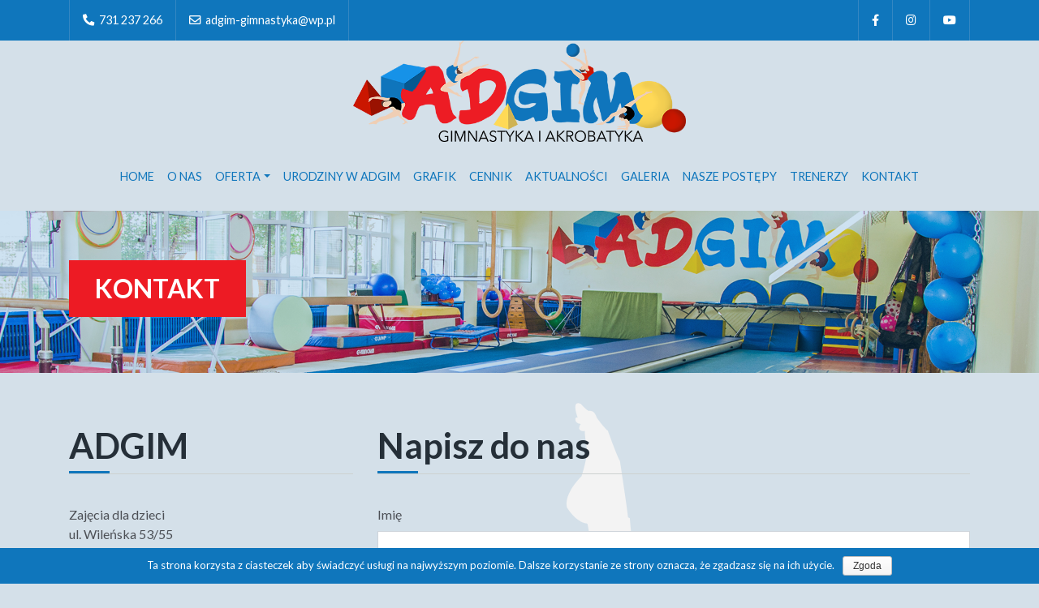

--- FILE ---
content_type: text/html; charset=UTF-8
request_url: https://www.adgim.pl/kontakt/
body_size: 5893
content:

<!DOCTYPE html>
<html lang="pl-PL" dir="ltr">
    <head>
        <meta charset="UTF-8">
        <meta name="viewport" content="width=device-width, initial-scale=1, shrink-to-fit=no">

        <title>Kontakt - Adgim</title>

        
<!-- This site is optimized with the Yoast SEO plugin v12.1 - https://yoast.com/wordpress/plugins/seo/ -->
<link rel="canonical" href="https://www.adgim.pl/kontakt/" />
<meta property="og:locale" content="pl_PL" />
<meta property="og:type" content="article" />
<meta property="og:title" content="Kontakt - Adgim" />
<meta property="og:url" content="https://www.adgim.pl/kontakt/" />
<meta property="og:site_name" content="Adgim" />
<meta name="twitter:card" content="summary_large_image" />
<meta name="twitter:title" content="Kontakt - Adgim" />
<script type='application/ld+json' class='yoast-schema-graph yoast-schema-graph--main'>{"@context":"https://schema.org","@graph":[{"@type":"WebSite","@id":"https://www.adgim.pl/#website","url":"https://www.adgim.pl/","name":"Adgim","potentialAction":{"@type":"SearchAction","target":"https://www.adgim.pl/?s={search_term_string}","query-input":"required name=search_term_string"}},{"@type":"WebPage","@id":"https://www.adgim.pl/kontakt/#webpage","url":"https://www.adgim.pl/kontakt/","inLanguage":"pl-PL","name":"Kontakt - Adgim","isPartOf":{"@id":"https://www.adgim.pl/#website"},"datePublished":"2019-08-28T21:25:47+00:00","dateModified":"2019-09-14T12:20:09+00:00"}]}</script>
<!-- / Yoast SEO plugin. -->

<link rel='dns-prefetch' href='//www.adgim.pl' />
<link rel='dns-prefetch' href='//fonts.googleapis.com' />
<link rel='dns-prefetch' href='//s.w.org' />
		<script type="text/javascript">
			window._wpemojiSettings = {"baseUrl":"https:\/\/s.w.org\/images\/core\/emoji\/12.0.0-1\/72x72\/","ext":".png","svgUrl":"https:\/\/s.w.org\/images\/core\/emoji\/12.0.0-1\/svg\/","svgExt":".svg","source":{"concatemoji":"https:\/\/www.adgim.pl\/wp-includes\/js\/wp-emoji-release.min.js?ver=5.2.22"}};
			!function(e,a,t){var n,r,o,i=a.createElement("canvas"),p=i.getContext&&i.getContext("2d");function s(e,t){var a=String.fromCharCode;p.clearRect(0,0,i.width,i.height),p.fillText(a.apply(this,e),0,0);e=i.toDataURL();return p.clearRect(0,0,i.width,i.height),p.fillText(a.apply(this,t),0,0),e===i.toDataURL()}function c(e){var t=a.createElement("script");t.src=e,t.defer=t.type="text/javascript",a.getElementsByTagName("head")[0].appendChild(t)}for(o=Array("flag","emoji"),t.supports={everything:!0,everythingExceptFlag:!0},r=0;r<o.length;r++)t.supports[o[r]]=function(e){if(!p||!p.fillText)return!1;switch(p.textBaseline="top",p.font="600 32px Arial",e){case"flag":return s([55356,56826,55356,56819],[55356,56826,8203,55356,56819])?!1:!s([55356,57332,56128,56423,56128,56418,56128,56421,56128,56430,56128,56423,56128,56447],[55356,57332,8203,56128,56423,8203,56128,56418,8203,56128,56421,8203,56128,56430,8203,56128,56423,8203,56128,56447]);case"emoji":return!s([55357,56424,55356,57342,8205,55358,56605,8205,55357,56424,55356,57340],[55357,56424,55356,57342,8203,55358,56605,8203,55357,56424,55356,57340])}return!1}(o[r]),t.supports.everything=t.supports.everything&&t.supports[o[r]],"flag"!==o[r]&&(t.supports.everythingExceptFlag=t.supports.everythingExceptFlag&&t.supports[o[r]]);t.supports.everythingExceptFlag=t.supports.everythingExceptFlag&&!t.supports.flag,t.DOMReady=!1,t.readyCallback=function(){t.DOMReady=!0},t.supports.everything||(n=function(){t.readyCallback()},a.addEventListener?(a.addEventListener("DOMContentLoaded",n,!1),e.addEventListener("load",n,!1)):(e.attachEvent("onload",n),a.attachEvent("onreadystatechange",function(){"complete"===a.readyState&&t.readyCallback()})),(n=t.source||{}).concatemoji?c(n.concatemoji):n.wpemoji&&n.twemoji&&(c(n.twemoji),c(n.wpemoji)))}(window,document,window._wpemojiSettings);
		</script>
		<style type="text/css">
img.wp-smiley,
img.emoji {
	display: inline !important;
	border: none !important;
	box-shadow: none !important;
	height: 1em !important;
	width: 1em !important;
	margin: 0 .07em !important;
	vertical-align: -0.1em !important;
	background: none !important;
	padding: 0 !important;
}
</style>
	<link rel='stylesheet' id='wp-block-library-css'  href='https://www.adgim.pl/wp-includes/css/dist/block-library/style.min.css?ver=5.2.22' type='text/css' media='all' />
<link rel='stylesheet' id='contact-form-7-css'  href='https://www.adgim.pl/wp-content/plugins/contact-form-7/includes/css/styles.css?ver=5.1.4' type='text/css' media='all' />
<link rel='stylesheet' id='cookie-notice-front-css'  href='https://www.adgim.pl/wp-content/plugins/cookie-notice/css/front.min.css?ver=5.2.22' type='text/css' media='all' />
<link rel='stylesheet' id='fonts-css'  href='https://fonts.googleapis.com/css?family=Lato%3A400%2C500%2C700&#038;font-display=swap&#038;subset=latin-ext&#038;ver=5.2.22' type='text/css' media='all' />
<link rel='stylesheet' id='bootstrap-css'  href='https://www.adgim.pl/wp-content/themes/gym/css/bootstrap.min.css?ver=5.2.22' type='text/css' media='all' />
<link rel='stylesheet' id='font-awesome-css'  href='https://www.adgim.pl/wp-content/themes/gym/css/fontawesome.min.css?ver=5.2.22' type='text/css' media='all' />
<link rel='stylesheet' id='owl.carousel-css'  href='https://www.adgim.pl/wp-content/themes/gym/css/owl.carousel.min.css?ver=5.2.22' type='text/css' media='all' />
<link rel='stylesheet' id='master-css'  href='https://www.adgim.pl/wp-content/themes/gym/css/master.css?ver=1.0.7' type='text/css' media='all' />
<link rel='stylesheet' id='style-css'  href='https://www.adgim.pl/wp-content/themes/gym/style.css?ver=5.2.22' type='text/css' media='all' />
<link rel='stylesheet' id='tablepress-default-css'  href='https://www.adgim.pl/wp-content/plugins/tablepress/css/default.min.css?ver=1.9.2' type='text/css' media='all' />
<script type='text/javascript' src='https://www.adgim.pl/wp-content/themes/gym/js/jquery-3.3.1.min.js?ver=3.3.1'></script>
<script type='text/javascript'>
/* <![CDATA[ */
var cnArgs = {"ajaxurl":"https:\/\/www.adgim.pl\/wp-admin\/admin-ajax.php","hideEffect":"fade","onScroll":"no","onScrollOffset":"100","cookieName":"cookie_notice_accepted","cookieValue":"true","cookieTime":"2592000","cookiePath":"\/","cookieDomain":"","redirection":"","cache":"","refuse":"no","revoke_cookies":"0","revoke_cookies_opt":"automatic","secure":"1"};
/* ]]> */
</script>
<script type='text/javascript' src='https://www.adgim.pl/wp-content/plugins/cookie-notice/js/front.min.js?ver=1.2.46'></script>
<link rel='https://api.w.org/' href='https://www.adgim.pl/wp-json/' />
<link rel="EditURI" type="application/rsd+xml" title="RSD" href="https://www.adgim.pl/xmlrpc.php?rsd" />
<link rel="wlwmanifest" type="application/wlwmanifest+xml" href="https://www.adgim.pl/wp-includes/wlwmanifest.xml" /> 
<meta name="generator" content="WordPress 5.2.22" />
<link rel='shortlink' href='https://www.adgim.pl/?p=26' />
<link rel="alternate" type="application/json+oembed" href="https://www.adgim.pl/wp-json/oembed/1.0/embed?url=https%3A%2F%2Fwww.adgim.pl%2Fkontakt%2F" />
<link rel="alternate" type="text/xml+oembed" href="https://www.adgim.pl/wp-json/oembed/1.0/embed?url=https%3A%2F%2Fwww.adgim.pl%2Fkontakt%2F&#038;format=xml" />
    </head>
    <body class="page-template page-template-template-contact page-template-template-contact-php page page-id-26 cookies-not-set">
        <header>
            <div class="top-bar">
                <div class="container">
                    <div class="row">
                        <div class="col-lg-6">
                            <div class="top-bar-info">
                                <ul>
                                                                        <li>
                                        <a href="tel:731 237 266">
                                            <i class="fas fa-phone-alt"></i> 731 237 266                                        </a>
                                    </li>
                                    <li>
                                        <a href="mailto:adgim-gimnastyka@wp.pl">
                                            <i class="far fa-envelope"></i> adgim-gimnastyka@wp.pl                                        </a>
                                    </li>
                                </ul>
                            </div>
                        </div>
                        <div class="col-lg-6">
                            <div class="top-bar-socials">
                                <ul>
                                    <li>
                                        <a href="https://www.facebook.com/adgimlodz/" target="_blank" rel="nofollow noreferrer noopener">
                                            <i class="fab fa-facebook-f"></i>
                                        </a>
                                    </li>
                                    <li>
                                        <a href="https://www.instagram.com/adgimlodz/" target="_blank" rel="nofollow noreferrer noopener">
                                            <i class="fab fa-instagram"></i>
                                        </a>
                                    </li>
                                    <li>
                                        <a href="https://www.youtube.com/channel/UCY5pvtWW-hwtCeUyHPd9chA" target="_blank" rel="nofollow noreferrer noopener">
                                            <i class="fab fa-youtube"></i>
                                        </a>
                                    </li>
                                </ul>
                            </div>
                        </div>
                    </div>
                </div>
            </div>
            <div class="main-header">
                <div class="container">
                    <div class="row align-items-center">
                        <div class="col-lg-12 col-4">
                            <div class="logo">
                                <a href="https://www.adgim.pl">
                                    <img src="https://www.adgim.pl/wp-content/themes/gym/images/logo.png" class="img-fluid" alt="Adgim">
                                </a>
                            </div>
                        </div>
                        <div class="col-lg-12 col-8">
                            <div class="primary-menu-opener">
                                <button type="button">
                                    <i class="fas fa-bars"></i>
                                </button>
                            </div>
                            <nav>
                                <div class="primary-menu-closer">
                                    <button type="button">
                                        <i class="fas fa-times"></i>
                                    </button>
                                </div>
                                <div class="menu-main-menu-container"><ul id="menu-main-menu" class="menu"><li id="menu-item-17" class="menu-item menu-item-type-custom menu-item-object-custom menu-item-home"><a href="https://www.adgim.pl/">Home</a></li>
<li id="menu-item-19" class="menu-item menu-item-type-post_type menu-item-object-page"><a href="https://www.adgim.pl/o-nas/">O&nbsp;nas</a></li>
<li id="menu-item-20" class="menu-item menu-item-type-post_type menu-item-object-page menu-item-has-children dropdown"><a href="https://www.adgim.pl/oferta/" class="dropdown-toggle" data-toggle="dropdown" data-hover="dropdown" data-delay="500" data-close-others="true">Oferta</a>
<ul class="sub-menu dropdown-menu">
	<li id="menu-item-52" class="menu-item menu-item-type-post_type menu-item-object-page"><a href="https://www.adgim.pl/oferta/zajecia-grupowe-z-gimnastyki-i-akrobatyki/">Zajęcia grupowe z&nbsp;gimnastyki i&nbsp;akrobatyki</a></li>
	<li id="menu-item-50" class="menu-item menu-item-type-post_type menu-item-object-page"><a href="https://www.adgim.pl/oferta/zajecia-rodzice-z-dziecmi/">Zajęcia rodzice z&nbsp;dziećmi</a></li>
	<li id="menu-item-51" class="menu-item menu-item-type-post_type menu-item-object-page"><a href="https://www.adgim.pl/oferta/zajecia-indywidualne/">Zajęcia  indywidualne</a></li>
	<li id="menu-item-53" class="menu-item menu-item-type-post_type menu-item-object-page"><a href="https://www.adgim.pl/oferta/zajecia-dla-doroslych/">Zajęcia dla dorosłych</a></li>
	<li id="menu-item-54" class="menu-item menu-item-type-post_type menu-item-object-page"><a href="https://www.adgim.pl/oferta/taniec-nowowczesny/">Taniec nowowczesny</a></li>
	<li id="menu-item-39" class="menu-item menu-item-type-post_type menu-item-object-page"><a href="https://www.adgim.pl/oferta/dla-przedszkoli/">Dla przedszkoli</a></li>
	<li id="menu-item-435" class="menu-item menu-item-type-post_type menu-item-object-page"><a href="https://www.adgim.pl/oferta/gimnastyka-dla-ciezarnych/">Gimnastyka dla ciężarnych</a></li>
	<li id="menu-item-436" class="menu-item menu-item-type-post_type menu-item-object-page"><a href="https://www.adgim.pl/oferta/gimnastyka-dla-maluchow/">Gimnastyka dla Maluchów</a></li>
	<li id="menu-item-437" class="menu-item menu-item-type-post_type menu-item-object-page"><a href="https://www.adgim.pl/oferta/gimnastyka-dla-seniorow-relaksacyjna/">Gimnastyka dla seniorów (relaksacyjna)</a></li>
	<li id="menu-item-438" class="menu-item menu-item-type-post_type menu-item-object-page"><a href="https://www.adgim.pl/oferta/gimnastyka-z-elementami-tanca/">Gimnastyka z&nbsp;elementami tańca</a></li>
	<li id="menu-item-561" class="menu-item menu-item-type-post_type menu-item-object-page"><a href="https://www.adgim.pl/oferta/turbo-gimnastyka/">TURBO gimnastyka</a></li>
</ul>
</li>
<li id="menu-item-477" class="menu-item menu-item-type-post_type menu-item-object-page"><a href="https://www.adgim.pl/urodziny-w-adgim/">Urodziny w&nbsp;ADGIM</a></li>
<li id="menu-item-516" class="menu-item menu-item-type-post_type menu-item-object-page"><a href="https://www.adgim.pl/grafik/">Grafik</a></li>
<li id="menu-item-18" class="menu-item menu-item-type-post_type menu-item-object-page"><a href="https://www.adgim.pl/cennik/">Cennik</a></li>
<li id="menu-item-474" class="menu-item menu-item-type-post_type menu-item-object-page"><a href="https://www.adgim.pl/aktualnosci/">Aktualności</a></li>
<li id="menu-item-34" class="menu-item menu-item-type-post_type menu-item-object-page"><a href="https://www.adgim.pl/galeria/">Galeria</a></li>
<li id="menu-item-523" class="menu-item menu-item-type-post_type menu-item-object-page"><a href="https://www.adgim.pl/nasze-postepy/">Nasze postępy</a></li>
<li id="menu-item-23" class="menu-item menu-item-type-post_type menu-item-object-page"><a href="https://www.adgim.pl/trenerzy/">Trenerzy</a></li>
<li id="menu-item-28" class="menu-item menu-item-type-post_type menu-item-object-page current-menu-item page_item page-item-26 current_page_item"><a href="https://www.adgim.pl/kontakt/">Kontakt</a></li>
</ul></div>                            </nav>
                        </div>
                    </div>
                </div>
            </div>
                            <div class="subpage-banner">
                    <img src="/wp-content/themes/gym/images/subpage-banner.jpg" class="img-fluid" alt="">
                    <div class="caption">
                        <div class="container">
                            <h1>
                                <span>Kontakt</span>
                            </h1>
                        </div>
                    </div>
                </div>
                    </header>
        <main>
    <section>
        <div class="container">
            <div class="row">
                <div class="col-lg-4">
                    <h2 class="section-heading">ADGIM</h2>
                    <p>
                        Zajęcia dla dzieci<br />
                        ul. Wileńska 53/55
                    </p>
                    <p>
                        Zajęcia dla dorosłych<br />
                        ul. Karpacka 61 [dawna Tęcza]<br />
                        ul. Wileńska 53/55
                    </p>
                    <p>
                        <a href="tel:+48731237266">
                            <i class="fas fa-phone-alt"></i> 731 237 266
                        </a><br />
                        <a href="mailto:adgim-gimnastyka@wp.pl">
                            <i class="fas fa-envelope"></i> adgim-gimnastyka@wp.pl
                        </a>
                    </p>
                </div>
                <div class="col-lg-8">
                    <h2 class="section-heading">Napisz do nas</h2>
                    <div role="form" class="wpcf7" id="wpcf7-f5-p26-o1" lang="pl-PL" dir="ltr">
<div class="screen-reader-response"></div>
<form action="/kontakt/#wpcf7-f5-p26-o1" method="post" class="wpcf7-form" novalidate="novalidate">
<div style="display: none;">
<input type="hidden" name="_wpcf7" value="5" />
<input type="hidden" name="_wpcf7_version" value="5.1.4" />
<input type="hidden" name="_wpcf7_locale" value="pl_PL" />
<input type="hidden" name="_wpcf7_unit_tag" value="wpcf7-f5-p26-o1" />
<input type="hidden" name="_wpcf7_container_post" value="26" />
</div>
<div class="form-group">
<label for="firstname">Imię</label><br />
<span class="wpcf7-form-control-wrap firstname"><input type="text" name="firstname" value="" size="40" class="wpcf7-form-control wpcf7-text wpcf7-validates-as-required form-control" id="firstname" aria-required="true" aria-invalid="false" /></span>
</div>
<div class="form-group">
<label for="email">E-mail</label><br />
<span class="wpcf7-form-control-wrap email"><input type="email" name="email" value="" size="40" class="wpcf7-form-control wpcf7-text wpcf7-email wpcf7-validates-as-required wpcf7-validates-as-email form-control" id="email" aria-required="true" aria-invalid="false" /></span>
</div>
<div class="form-group">
<label for="content">Treść wiadomości</label><br />
<span class="wpcf7-form-control-wrap content"><textarea name="content" cols="40" rows="10" class="wpcf7-form-control wpcf7-textarea wpcf7-validates-as-required form-control" id="content" aria-required="true" aria-invalid="false"></textarea></span>
</div>
<div class="form-group">
<input type="submit" value="Wyślij" class="wpcf7-form-control wpcf7-submit btn btn-primary" />
</div>
<div class="wpcf7-response-output wpcf7-display-none"></div></form></div>                </div>
            </div>
        </div>
    </section>
    <section>
        <div id="map"></div>
    </section>
    <div class="container">
        <div id="pl-gb26-696c8ed8244cb"  class="panel-layout" ><div id="pg-gb26-696c8ed8244cb-0"  class="panel-grid panel-no-style" ><div id="pgc-gb26-696c8ed8244cb-0-0"  class="panel-grid-cell" ><div id="panel-gb26-696c8ed8244cb-0-0-0" class="widget_text so-panel widget widget_custom_html panel-first-child panel-last-child" data-index="0" ><div class="textwidget custom-html-widget"><iframe src="https://www.google.com/maps/embed?pb=!1m18!1m12!1m3!1d2469.818947420899!2d19.415499215946713!3d51.75463420041679!2m3!1f0!2f0!3f0!3m2!1i1024!2i768!4f13.1!3m3!1m2!1s0x471a353f363a3f0b%3A0x226113072a6d28d3!2zV2lsZcWEc2thIDUzLzU1LCA5NC0wMTYgxYHDs2TFug!5e0!3m2!1spl!2spl!4v1568463520357!5m2!1spl!2spl" width="100%" height="450" frameborder="0" style="border:0;" allowfullscreen=""></iframe></div></div></div><div id="pgc-gb26-696c8ed8244cb-0-1"  class="panel-grid-cell" ><div id="panel-gb26-696c8ed8244cb-0-1-0" class="widget_text so-panel widget widget_custom_html panel-first-child panel-last-child" data-index="1" ><div class="textwidget custom-html-widget"><iframe src="https://www.google.com/maps/embed?pb=!1m18!1m12!1m3!1d2471.4241615377905!2d19.45948701594597!3d51.72527680257006!2m3!1f0!2f0!3f0!3m2!1i1024!2i768!4f13.1!3m3!1m2!1s0x471a348b58826c5b%3A0xd6ee223c4145239e!2zS2FycGFja2EgNjEsIDkwLTAwMSDFgcOzZMW6!5e0!3m2!1spl!2spl!4v1568463544597!5m2!1spl!2spl" width="100%" height="450" frameborder="0" style="border:0;" allowfullscreen=""></iframe></div></div></div></div></div>    </div>

        </main>
        <footer>
            <div class="container">
                <div class="row">
                    <div class="col-lg-3 col-sm-6">
                        <h4>Na skróty</h4>
                        <ul>
                            <li>
                                <a href="/">
                                    Strona główna
                                </a>
                            </li>
                            <li>
                                <a href="/o-nas/">
                                    O nas
                                </a>
                            </li>
                            <li>
                                <a href="/oferta/">
                                    Oferta
                                </a>
                            </li>
                            <li>
                                <a href="/cennik/">
                                    Cennik
                                </a>
                            </li>
                            <li>
                                <a href="/aktualnosci/">
                                    Aktualności
                                </a>
                            </li>
                            <li>
                                <a href="/galeria/">
                                    Galeria
                                </a>
                            </li>
                            <li>
                                <a href="/trenerzy/">
                                    Trenerzy
                                </a>
                            </li>
                            <li>
                                <a href="/kontakt/">
                                    Kontakt
                                </a>
                            </li>
                            <li>
                                <a href="/regulamin/">
                                    Regulamin
                                </a>
                            </li>
                        </ul>
                    </div>
                    <div class="col-lg-3 col-sm-6">
                        <h4>Oferta</h4>
                        <ul>
                            <li>
                                <a href="/oferta/zajecia-dla-doroslych/">
                                    Zajęcia dla dorosłych
                                </a>
                            </li>
                            <li>
                                <a href="/oferta/zajecia-grupowe/">
                                    Zajęcia grupowe
                                </a>
                            </li>
                            <li>
                                <a href="/oferta/zajecia-indywidualne/">
                                    Zajęcia indywidualne
                                </a>
                            </li>
                            <li>
                                <a href="/oferta/zajecia-rodzice-z-dziecmi/">
                                    Zajęcia rodzice z dziećmi
                                </a>
                            </li>
                            <li>
                                <a href="/oferta/taniec-nowowczesny/">
                                    Taniec nowoczesny
                                </a>
                            </li>
                            <li>
                                <a href="/oferta/dla-przedszkoli/">
                                    Dla przedszkoli
                                </a>
                            </li>
                        </ul>
                    </div>
                    <div class="col-lg-3 col-sm-6">
                        <h4>ADGIM</h4>
                        <p>
                            Zajęcia dla dzieci<br />
                            ul. Wileńska 53/55
                        </p>
                        <p>
                            Zajęcia dla dorosłych<br />
                            ul. Karpacka 61 [dawna Tęcza]<br />
                            ul. Wileńska 53/55
                        </p>
                        <p>
                            <a href="tel:+48731237266">
                                <i class="fas fa-phone-alt"></i> 731 237 266
                            </a><br />
                            <a href="mailto:adgim-gimnastyka@wp.pl">
                                <i class="fas fa-envelope"></i> adgim-gimnastyka@wp.pl
                            </a>
                        </p>
                    </div>
                    <div class="col-lg-3 col-sm-6">
                        <h4>Odwiedź nas również na</h4>
                        <ul class="socials">
                            <li>
                                <a href="https://www.facebook.com/adgimlodz/" target="_blank" rel="nofollow noreferrer noopener">
                                    <i class="fab fa-facebook-f"></i>
                                </a>
                            </li>
                            <li>
                                <a href="https://www.instagram.com/adgimlodz/" target="_blank" rel="nofollow noreferrer noopener">
                                    <i class="fab fa-instagram"></i>
                                </a>
                            </li>
                            <li>
                                <a href="https://www.youtube.com/channel/UCY5pvtWW-hwtCeUyHPd9chA" target="_blank" rel="nofollow noreferrer noopener">
                                    <i class="fab fa-youtube"></i>
                                </a>
                            </li>
                        </ul>
                    </div>
                </div>
                <div class="row">
                    <div class="col-lg-6">
                        <p class="copyrights">
                            &copy; 2026 ADGIM
                        </p>
                    </div>
                    <div class="col-lg-6">
                        <p class="copyrights-author">
                            Realizacja: <a href="https://www.pozeo.pl">POZEO.pl - pozycjonowanie stron Łódź</a> 2019
                        </p>
                    </div>
                </div>
            </div>
        </footer>
        <div class="image-preview-wrapper">
            <div class="image-preview-close">
                <button type="button">
                    <i class="fas fa-times"></i>
                </button>
            </div>
            <div class="image-preview">
                <img src="" class="img-fluid" alt="">
            </div>
            <div class="image-preview-controls">
                <button type="button" class="prev">
                    <i class="fas fa-chevron-left"></i>
                </button>
                <button type="button" class="next">
                    <i class="fas fa-chevron-right"></i>
                </button>
            </div>
        </div>
        <div class="video-preview-wrapper">
            <div class="video-preview-close">
                <button type="button">
                    <i class="fas fa-times"></i>
                </button>
            </div>
            <div class="video-preview">
                <!-- <div class="video-wrapper"> -->
                    <video width="320" height="240" controls>
                        <source src="" type="video/mp4">
                        Your browser does not support the video tag.
                    </video>
                <!-- </div> -->
            </div>
        </div>
                        <style type="text/css" media="all"
                       id="siteorigin-panels-layouts-footer">/* Layout gb26-696c8ed8244cb */ #pgc-gb26-696c8ed8244cb-0-0 , #pgc-gb26-696c8ed8244cb-0-1 { width:50%;width:calc(50% - ( 0.5 * 30px ) ) } #pl-gb26-696c8ed8244cb #panel-gb26-696c8ed8244cb-0-0-0 , #pl-gb26-696c8ed8244cb #panel-gb26-696c8ed8244cb-0-1-0 {  } #pg-gb26-696c8ed8244cb-0 { margin-bottom:4rem } #pl-gb26-696c8ed8244cb .so-panel { margin-bottom:30px } #pl-gb26-696c8ed8244cb .so-panel:last-child { margin-bottom:0px } #pg-gb26-696c8ed8244cb-0.panel-no-style, #pg-gb26-696c8ed8244cb-0.panel-has-style > .panel-row-style { -webkit-align-items:flex-start;align-items:flex-start } @media (max-width:780px){ #pg-gb26-696c8ed8244cb-0.panel-no-style, #pg-gb26-696c8ed8244cb-0.panel-has-style > .panel-row-style { -webkit-flex-direction:column;-ms-flex-direction:column;flex-direction:column } #pg-gb26-696c8ed8244cb-0 > .panel-grid-cell , #pg-gb26-696c8ed8244cb-0 > .panel-row-style > .panel-grid-cell { width:100%;margin-right:0 } #pgc-gb26-696c8ed8244cb-0-0 { margin-bottom:30px } #pl-gb26-696c8ed8244cb .panel-grid-cell { padding:0 } #pl-gb26-696c8ed8244cb .panel-grid .panel-grid-cell-empty { display:none } #pl-gb26-696c8ed8244cb .panel-grid .panel-grid-cell-mobile-last { margin-bottom:0px }  } </style><link rel='stylesheet' id='siteorigin-panels-front-css'  href='https://www.adgim.pl/wp-content/plugins/siteorigin-panels/css/front-flex.min.css?ver=2.10.10' type='text/css' media='all' />
<script type='text/javascript'>
/* <![CDATA[ */
var wpcf7 = {"apiSettings":{"root":"https:\/\/www.adgim.pl\/wp-json\/contact-form-7\/v1","namespace":"contact-form-7\/v1"}};
/* ]]> */
</script>
<script type='text/javascript' src='https://www.adgim.pl/wp-content/plugins/contact-form-7/includes/js/scripts.js?ver=5.1.4'></script>
<script type='text/javascript' src='https://www.adgim.pl/wp-content/themes/gym/js/popper.min.js?ver=1.0.0'></script>
<script type='text/javascript' src='https://www.adgim.pl/wp-content/themes/gym/js/bootstrap.min.js?ver=4.3.1'></script>
<script type='text/javascript' src='https://www.adgim.pl/wp-content/themes/gym/js/owl.carousel.min.js?ver=2.3.4'></script>
<script type='text/javascript' src='https://www.adgim.pl/wp-content/themes/gym/js/master.js?ver=1.0.5'></script>
<script type='text/javascript' src='https://www.adgim.pl/wp-includes/js/wp-embed.min.js?ver=5.2.22'></script>

			<div id="cookie-notice" role="banner" class="cn-bottom wp-default" style="color: #fff; background-color: #0f76bc;"><div class="cookie-notice-container"><span id="cn-notice-text">Ta strona korzysta z ciasteczek aby świadczyć usługi na najwyższym poziomie. Dalsze korzystanie ze strony oznacza, że zgadzasz się na ich użycie.</span><a href="#" id="cn-accept-cookie" data-cookie-set="accept" class="cn-set-cookie cn-button wp-default button">Zgoda</a>
				</div>
				
			</div>    </body>
</html>


--- FILE ---
content_type: text/css
request_url: https://www.adgim.pl/wp-content/themes/gym/css/master.css?ver=1.0.7
body_size: 2777
content:
/*
blue: 0f76bc
*/

html, body{
    font-family: 'Lato', sans-serif;
    font-size: 16px;
    color: #4c4f55;
    font-weight: 400;
    background-image: url(../images/handstand-pose.svg);
    background-repeat: no-repeat;
    background-position: right center;
    background-size: 60% auto;
    background-color: #D4E0E9;
}

a{
    color: #0f76bc;
}

a, a:hover, a:focus{
    text-decoration: none;
}

.btn{
    padding: .5rem 1.25rem;
    transition: all .15s ease-in-out;
    border-radius: 0px;
    font-weight: 700;
    border: 3px solid transparent;
    text-transform: uppercase;
}

.btn:hover{
    border-radius: 1.25rem;
    font-weight: 700;
}

.btn-huge{
    font-size: 1.75rem;
}

.btn-huge:hover{
    border-radius: 2rem;
}

.btn-primary{
    background-color: #0f76bc;
    border-color: #0f76bc;
    color: #FFF;
}

.btn-primary:hover{
    background-color: transparent;
    border-color: #0f76bc;
    color: #0f76bc;
}

.top-bar-info .dropdown:hover > .dropdown-menu {
    display: block;
}

main{

}

.slider-wrapper, section, .page-template-default main, .post-template-default main{
    margin-bottom: 4rem;
}

.post-template-default main{
    background-image: none;
}

time{
    display: block;
    margin-bottom: 2rem;
    font-style: italic;
    color: #666;
}

section.no-margin{
    margin-bottom: 0;
}

.container-full{
    padding-left: 0;
    padding-right: 0;
}

.top-bar{
    background-color: #0f76bc;
}

.top-bar .top-bar-info ul, .top-bar .top-bar-socials ul{
    list-style-type: none;
    padding: 0;
    margin: 0;
    display: flex;
    flex-direction: row;
}

.top-bar .top-bar-socials ul{
    justify-content: flex-end;
}

.top-bar .top-bar-info ul li, .top-bar .top-bar-socials ul li{
    margin: 0;
    padding: 0;
}

.top-bar .top-bar-info ul li a, .top-bar .top-bar-socials ul li a{
    color: #FFF;
    display: block;
    padding: 0 1rem;
    height: 50px;
    line-height: 50px;
    border-right: 1px solid #3487C2;
    font-size: .9rem;
}

.top-bar .top-bar-info ul li:first-child a, .top-bar .top-bar-socials ul li:first-child a{
    border-left: 1px solid #3487C2;
}

.top-bar .top-bar-info ul li a i, .top-bar .top-bar-socials ul li a i{
    color: #FFF;
}

.top-bar .top-bar-info ul li a i{
    padding-right: 3px;
}

.top-bar .top-bar-info ul li a:hover, .top-bar .top-bar-socials ul li a:hover{
    background-color: #0f76bc;
}

.top-bar .top-bar-info ul li a:hover i, .top-bar .top-bar-socials ul li a:hover i{
    color: #FFF;
}

.main-header{
    padding: 0;
    background-color: #D4E0E9;
}

.main-header .logo{
    text-align: center;
}

.main-header .logo img{
    max-height: 125px;
}

.main-header nav div > ul{
    list-style-type: none;
    padding: 0;
    margin: 0;
    display: flex;
    flex-direction: row;
    justify-content: center;
}

.main-header nav div > ul > li{
    padding: 0;
    margin: 0;
}

.main-header nav div > ul > li > a{
    padding: 2rem .5rem;
    display: block;
    height: 100%;
    text-transform: uppercase;
    font-size: .9rem;
    color: #0f76bc;
    position: relative;
}

.main-header nav div > ul > li > a:hover:before{
    /*
    background-color: #0f76bc;
    color: #FFF;
    */
    display: block;
    content: '';
    position: absolute;
    bottom: 0;
    left: 0;
    width: 100%;
    height: 3px;
    border-bottom: 3px solid #0f76bc;
}

@media(min-width: 992px){
    .main-header nav div > ul > li.dropdown:hover > .dropdown-menu{
        display: block;
    }
}

.main-header nav div > ul > li.dropdown > .dropdown-menu{
    border-radius: 0px;
    margin: 0;
    min-width: 250px;
    padding: 0;
}

.main-header nav div > ul > li.dropdown > .dropdown-menu > li > a{
    font-size: 1.15rem;
}

.main-header nav div > ul > li.dropdown > .dropdown-menu > li{
    padding: 0;
}

.main-header nav div > ul > li.dropdown > .dropdown-menu > li > a{
    display: block;
    padding: .5rem;
    line-height: 1.1;
}

.main-header nav div > ul > li.dropdown > .dropdown-menu > li > a:hover{
    background-color: #0f76bc;
    color: #FFF;
}

.slider-wrapper .slider.owl-carousel .item{
    position: relative;
}

.slider-wrapper .slider.owl-carousel .item:after{
    display: block;
    content: ' ';
    position: absolute;
    top: 0;
    left: 0;
    width: 100%;
    height: 100%;
    background-color: rgba(15, 118, 188, .2);
}

.slider-wrapper .slider.owl-carousel .item .caption{
    position: absolute;
    bottom: 1rem;
    /* transform: translateY(-50%); */
    width: 100%;
    z-index: 10;
}

.slider-wrapper .slider.owl-carousel .item .caption p span{
    background-color: #ed1b24;
    color: #FFF;
    display: inline-block;
    padding: 1rem;
    font-weight: 700;
    font-size: 1.5rem;
}

.slider-wrapper .slider.owl-carousel .item .caption .btn:hover{
    background-color: #FFF;
}

.section-heading{
    font-size: 2.7em;
    color: #252f38;
    font-weight: 700;
    position: relative;
    margin: 0 0 3rem 0;
}

.section-heading:before{
    display: block;
    content: ' ';
    position: absolute;
    bottom: -9px;
    left: 0;
    width: 50px;
    height: 3px;
    border-bottom: 3px solid #0f76bc;
}

.section-heading:after{
    display: block;
    content: ' ';
    position: absolute;
    bottom: -10px;
    left: 0;
    width: 100%;
    height: 1px;
    border-bottom: 1px solid #CDD1D0;
}

.section-heading.text-center:after, .section-heading.text-center:before{
    display: none;
}

.feature{
    position: relative;
}

.feature .icon-wrapper{
    position: absolute;
    top: 0;
    left: 0;
    width: 75px;
    height: 75px;
    background-color: #0f76bc;
    text-align: center;
}

.feature .icon-wrapper i{
    position: absolute;
    top: 50%;
    transform: translateY(-50%);
    left: 0;
    right: 0;
    margin: 0 auto;
    color: #FFF;
    font-size: 3rem;
    line-height: 75px;
}

.feature .caption{
    margin-left: calc(75px + 15px);
}

.feature .caption h3{
    font-size: 1.15rem;
    color: #252f38;
    font-weight: 700;
    text-transform: uppercase;
}

.pricing-box{
    border-bottom: 3px solid #0f76bc;
    margin-bottom: 2rem;
    text-align: center;
}

.pricing-box h3{
    font-size: 1.15rem;
    color: #252f38;
    font-weight: 700;
    text-transform: uppercase;
    min-height: 45px;
}

.pricing-box p{
    min-height: 72px;
}

.pricing-box p:last-of-type{
    margin-bottom: .5rem;
    min-height: auto;
}

footer{
    background-color: #212b35;
    padding: 4rem 0 1rem 0;
    color: #FFF;
}

footer h4{
    font-size: 1.15rem;
    font-weight: 700;
    text-transform: uppercase;
}

footer ul{
    list-style-type: none;
    padding: 0;
    margin: 0;
}

footer i{
    color: #0f76bc;
    padding-right: 3px;
}

footer ul.socials{
    display: flex;
    flex-direction: row;
    align-items: center;
}

footer ul.socials li{
    margin-right: .5rem;
}

footer ul.socials li a{
    display: block;
    width: 40px;
    height: 40px;
    font-size: 1.25rem;
    line-height: 40px;
    background-color: #0f76bc;
    color: #FFF;
    text-align: center;
    border: 1px solid #0f76bc;
}

footer ul.socials li a i{
    color: #FFF;
    padding: 0;
}

footer ul.socials li a:hover{
    background-color: #FFF;
    color: #0f76bc;
}

footer ul.socials li a:hover i{
    color: #0f76bc;
}

footer a{
    color: #FFF;
}

footer .copyrights{
    padding-top: 4rem;
}

footer .copyrights-author{
    padding-top: 4rem;
    text-align: right;
}

.trainer{
    margin-bottom: 2rem;
    height: calc(100% - 2rem);
    border-bottom: 3px solid #0f76bc;

}

.trainer img{
    margin-bottom: 1rem;
}

.trainer-selected img{
    -webkit-box-shadow: 0px 0px 5px 0px rgba(15,119,188,1);
    -moz-box-shadow: 0px 0px 5px 0px rgba(15,119,188,1);
    box-shadow: 0px 0px 5px 0px rgba(15,119,188,1);
}

.trainer h3{
    font-weight: 700;
    font-size: 1.25rem;
    text-transform: uppercase;
    color: #000;
}

.subpage-banner{
    position: relative;
    margin-bottom: 4rem;
}

.subpage-banner:before{
    display: block;
    content: ' ';
    position: absolute;
    top: 0;
    left: 0;
    width: 100%;
    height: 100%;
    background-color: rgba(15, 118, 188, .2);
}

.subpage-banner .caption{
    position: absolute;
    top: 50%;
    transform: translateY(-50%);
    left: 0;
    width: 100%;
    z-index: 10;
}

.subpage-banner .caption h1 span{
    background-color: #ed1b24;
    color: #FFF;
    display: inline-block;
    padding: 1rem 2rem;
    font-weight: 700;
    font-size: 2rem;
    text-transform: uppercase;
}

.form-control{
    border-radius: 0px;
}

.gallery-box{
    position: relative;
    margin-bottom: 2rem;
}

.gallery-box h3{
    background-color: #0f76bc;
    color: #FFF;
    text-align: center;
    font-weight: 700;
    margin: 0;
    padding: 1rem 0;
    text-transform: uppercase;
    font-size: 1.25rem;
}

.gallery-stream img{
    margin-bottom: 1rem;
    cursor: pointer;
}

.home .gallery-stream img{
    margin-bottom: 0;
}

.gallery-stream-item{
    position: relative;
}

.gallery-stream-item-video button{
    display: inline-block;
    content: '\f144';
    font-family: 'FontAwesome';
    position: absolute;
    top: 50%;
    transform: translateY(-50%);
    left: 0;
    right: 0;
    text-align: center;
    margin: 0 auto;
    color: #FFF;
    font-size: 5rem;
    font-weight: 400;
    z-index: 10;
    text-shadow: 0px 0px 5px #666;
    cursor: pointer;
    background-color: transparent;
    border: none;
    padding: 0;
}

.image-preview-wrapper, .video-preview-wrapper{
    position: fixed;
    top: 0;
    left: 0;
    width: 100%;
    height: 0%;
    background-color: rgba(0, 0, 0, .95);
    z-index: 500;
    overflow: hidden;
    transition: all .15s ease-in-out;
}

.image-preview-wrapper.active, .video-preview-wrapper.active{
    height: 100%;
}

.image-preview-wrapper .image-preview, .video-preview-wrapper .video-preview{
    position: absolute;
    top: 10%;
    left: 10%;
    height: 80%;
    width: 80%;
    text-align: center;
}

.image-preview-wrapper .image-preview-close, .video-preview-wrapper .video-preview-close{
    position: absolute;
    top: 1rem;
    right: 1rem;
}

.image-preview-wrapper button, .video-preview-wrapper button{
    background-color: transparent;
    border: none;
    color: #FFF;
    font-size: 1.75rem;
}

.image-preview-wrapper .image-preview img{
    max-width: 100%;
    max-height: 100%;
}

.image-preview-wrapper .image-preview-controls .prev, .image-preview-wrapper .image-preview-controls .next{
    position: absolute;
    top: 50%;
    transform: translateY(-50%);
    left: 0;
    font-size: 2.5rem;
}

.image-preview-wrapper .image-preview-controls .next{
    left: auto;
    right: 0;
}

.video-preview-wrapper .video-preview video{
    width: auto !important;
    height: 100% !important;
}

.primary-menu-opener, .primary-menu-closer{
    display: none;
}

.table-margined{
    margin-bottom: 4rem;
}

.table-pricing-main tr th{
    background-color: #0f76bc !important;
    color: #FFF;
}

.table-pricing-before tbody tr:nth-child(1) td,
.table-pricing-main tbody tr:nth-child(1) td,
.table-pricing-main tbody tr:nth-child(7) td,
.table-pricing-main tbody tr:nth-child(12) td,
.table-pricing-main tbody tr:nth-child(15) td,
.table-pricing-main tbody tr:nth-child(18) td,
.table-pricing-main tbody tr:nth-child(21) td,
.table-pricing-main tbody tr:nth-child(24) td,
.table-pricing-main tbody tr:nth-child(27) td,
.table-pricing-main tbody tr:nth-child(34) td,
.table-pricing-main tbody tr:nth-child(45) td,
.table-pricing-main tbody tr:nth-child(46) td,
.table-pricing-main tbody tr:nth-child(47) td,
.table-pricing-main tbody tr:nth-child(49) td,
.table-pricing-main tbody tr:nth-child(50) td{
    background-color: #3487C2;
    color: #FFF;
}

.table-pricing-main em{
    color: #0f76bc;
}

.table-pricing-main tr th:nth-child(2), .table-pricing-main tr th:nth-child(3), .table-pricing-main tr td:nth-child(2), .table-pricing-main tr td:nth-child(3){
    text-align: center;
}

.tablepress.table-schedule{
    margin-bottom: 2rem;
}

.tablepress.table-schedule tbody tr td{
    border: 1px solid #999;
    width: 14%;
    text-align: center;
    vertical-align: middle;
}

.tablepress.table-schedule tbody tr td:first-child{
    width: 2%;
    font-weight: 700;
}

.tablepress.table-schedule tbody tr:first-child td{
    border-top: 1px solid #999;
    font-weight: 700;
}

.tablepress.table-schedule tbody tr td em{
    font-size: .8rem;
    color: #F60526;
}

.tablepress.table-schedule tbody tr td .green{
    color: #5BBF51;
}

.tablepress.table-schedule tbody tr td .blue{
    color: #165F97;
}

.tablepress.table-schedule tbody tr td .navy-blue{
    color: #161FFF;
}

.tablepress.table-schedule tbody tr td .red{
    color: #EA1414;
}

.tablepress.table-schedule tbody tr:nth-child(1) td:nth-child(2),
.tablepress.table-schedule tbody tr:nth-child(1) td:nth-child(3),
.tablepress.table-schedule tbody tr:nth-child(1) td:nth-child(4),
.tablepress.table-schedule tbody tr:nth-child(1) td:nth-child(5),
.tablepress.table-schedule tbody tr:nth-child(1) td:nth-child(6),
.tablepress.table-schedule tbody tr:nth-child(1) td:nth-child(7),
.tablepress.table-schedule tbody tr:nth-child(1) td:nth-child(8){
    background-color: #006812;
    word-break: keep-all;
    white-space: nowrap;
}

.tablepress.table-schedule tbody tr:nth-child(2) td:nth-child(1),
.tablepress.table-schedule tbody tr:nth-child(3) td:nth-child(1),
.tablepress.table-schedule tbody tr:nth-child(4) td:nth-child(1),
.tablepress.table-schedule tbody tr:nth-child(5) td:nth-child(1),
.tablepress.table-schedule tbody tr:nth-child(6) td:nth-child(1),
.tablepress.table-schedule tbody tr:nth-child(7) td:nth-child(1){
    background-color: #ffd956;
    color: #0f76bc;
}

.tablepress.table-schedule tbody tr:nth-child(2) td:nth-child(2){
    background-color: #0f76bc;
    color: #FFF;
}

.tablepress.table-schedule tbody tr:nth-child(2) td:nth-child(3){
    background-color: #21AB39;
    color: #FFF;
}

.tablepress.table-schedule tbody tr:nth-child(2) td:nth-child(4),
.tablepress.table-schedule tbody tr:nth-child(2) td:nth-child(5),
.tablepress.table-schedule tbody tr:nth-child(4) td:nth-child(3),
.tablepress.table-schedule tbody tr:nth-child(4) td:nth-child(4),
.tablepress.table-schedule tbody tr:nth-child(5) td:nth-child(3),
.tablepress.table-schedule tbody tr:nth-child(5) td:nth-child(4),
.tablepress.table-schedule tbody tr:nth-child(6) td:nth-child(3),
.tablepress.table-schedule tbody tr:nth-child(6) td:nth-child(4){
    background-color: #E9B462;
}

.tablepress.table-schedule tbody tr:nth-child(5) td:nth-child(5),
.tablepress.table-schedule tbody tr:nth-child(3) td:nth-child(4){
    background-color: #467197;
    color: #FFF;
}

.tablepress.table-schedule tbody tr:nth-child(2) td:nth-child(6){
    background-color: #496D2E;
    color: #FFF;
}

.tablepress.table-schedule tbody tr:nth-child(3) td:nth-child(5){
    background-color: #95EA54;
}

.tablepress.table-schedule tbody tr:nth-child(4) td:nth-child(5){
    background-color: #FFB22B;
}

.tablepress.table-schedule tbody tr:nth-child(6) td:nth-child(5){
    background-color: #3A6E9D;
    color: #FFF;
}

.tablepress.table-schedule tbody tr:nth-child(3) td:nth-child(6),
/* .tablepress.table-schedule tbody tr:nth-child(4) td:nth-child(6), */
.tablepress.table-schedule tbody tr:nth-child(5) td:nth-child(6){
    background-color: #FBAFD6;
}

.tablepress.table-schedule tbody tr:nth-child(2) td:nth-child(9){
    background-color: #3036B2;
    color: #FFF;
}

.tablepress.table-schedule tbody tr:nth-child(7) td:nth-child(4){
    background-color: #3036FF;
    color: #FFF;
}

.post-block{
    margin-bottom: 2rem;
}

.post-block img{
    margin-bottom: 1rem;
}

.post-block h3{
    font-size: 1.25rem;
    margin: 0 0 1rem 0;
    color: #4c4f55;
}

.post-block time{
    margin-bottom: .25rem;
}

.post-block p{
    color: #4c4f55;
}

.post-block span{
    color: #0f76bc;
    font-weight: 700;
}

@media(max-width: 1199.98px){

}
@media(max-width: 991.98px){
    html, body{
        font-size: 13px;
    }
    .slider-wrapper .slider.owl-carousel .item .caption p{
        margin-bottom: .25rem;
    }
    .slider-wrapper .slider.owl-carousel .item .caption p span{
        font-size: 1rem;
        line-height: 1;
        padding: .5rem;
    }
    .btn-huge{
        font-size: 1.25rem;
    }
    .top-bar .top-bar-info ul, .top-bar .top-bar-socials ul{
        justify-content: center;
    }
    .top-bar .top-bar-info ul li a, .top-bar .top-bar-socials ul li a{
        border: none !important;
    }
    .main-header nav{
        position: fixed;
        top: 0;
        right: 0;
        width: 100%;
        height: 0%;
        background-color: rgba(15, 118, 188, .9);
        z-index: 1000;
        overflow: hidden;
        transition: all .15s ease-in-out;
    }
    .main-header nav.active{
        height: 100%;
    }
    .main-header nav div > ul{
        position: absolute;
        top: 50%;
        transform: translateY(-50%);
        left: 0;
        right: 0;
        margin: 0 auto;
        flex-direction: column;
    }
    .main-header nav div > ul > li{
        text-align: center;
        height: auto;
    }
    .main-header nav div > ul > li > a{
        color: #FFF;
        height: auto;
        padding: .25rem 0;
    }
    .main-header nav div > ul > li > a:hover{
        background-color: transparent;
    }
    .main-header nav div > ul > li.dropdown a.dropdown-toggle:after, .main-header nav div > ul > li.dropdown .dropdown-menu{
        display: none !important;
    }
    .primary-menu-opener, .primary-menu-closer{
        display: block;
    }
    .primary-menu-opener{
        text-align: right;
    }
    .primary-menu-closer{
        position: absolute;
        top: 1rem;
        right: 1.5rem;
    }
    .primary-menu-opener button, .primary-menu-closer button{
        background-color: transparent;
        border: none;
        padding: 0;
    }
    .primary-menu-closer button{
        color: #FFF;
        font-size: 1.5rem;
    }
    .primary-menu-opener button{
        font-size: 1.5rem;
        padding: 2rem 0;
    }
    .feature{
        min-height: 75px;
        margin-bottom: 2rem;
    }
    .so-widget-zncr-about img{
        margin-bottom: 1rem;
    }
    footer .copyrights, footer .copyrights-author{
        text-align: center;
    }
}
@media(max-width: 767.98px){
    footer div[class^="col"]{
        margin-bottom: 2rem;
    }
}
@media(max-width: 575.98px){
    .slider-wrapper .slider.owl-carousel .item .caption p{
        margin-bottom: .15rem;
    }
    .slider-wrapper .slider.owl-carousel .item .caption p span{
        font-size: 1rem;
        line-height: 1;
        padding: .25rem;
    }
    .btn-huge{
        font-size: .8rem;
    }
}

--- FILE ---
content_type: text/css
request_url: https://www.adgim.pl/wp-content/themes/gym/style.css?ver=5.2.22
body_size: 76
content:
/*
Theme Name: GYM
Theme URI:
Author: Dominik Nowak
Author URI: https://www.dominiknowak.dev
Description:
Version: 1.0
License: GNU General Public License v2 or later
License URI: http://www.gnu.org/licenses/gpl-2.0.html
Tags: dominik, nowak, gym
Text Domain: gym

This theme, like WordPress, is licensed under the GPL.
Use it to make something cool, have fun, and share what you've learned with others.
*/


--- FILE ---
content_type: image/svg+xml
request_url: https://www.adgim.pl/wp-content/themes/gym/images/handstand-pose.svg
body_size: 1454
content:
<?xml version="1.0" encoding="utf-8"?>
<!-- Generator: Adobe Illustrator 16.0.0, SVG Export Plug-In . SVG Version: 6.00 Build 0)  -->
<!DOCTYPE svg PUBLIC "-//W3C//DTD SVG 1.1//EN" "http://www.w3.org/Graphics/SVG/1.1/DTD/svg11.dtd">
<svg version="1.1" id="Layer_1" xmlns="http://www.w3.org/2000/svg" xmlns:xlink="http://www.w3.org/1999/xlink" x="0px" y="0px"
	 width="292px" height="500px" viewBox="105.5 0 292 500" enable-background="new 105.5 0 292 500" xml:space="preserve">
<path fill="#F3F3F3" d="M268.303,280.412c0,0-4.791,13.224-29.321,16.864c0,0-7.474,1.342-19.931,9.199c-22.707,19.969-42.259,27.766-35.261,37.561
	c0,0,8.432,15.141,5.365,35.837c0,0,0.112,28.827,1.174,30.287c0,0,3.45,9.29,5.707,11.149c0,0,4.38,5.043,1.991,9.555
	c0,0-4.248,7.167-11.68,10.221c0,0-4.778,4.247-6.104,9.82c0,0-4.381,9.954-9.689,9.025c0,0-2.92,2.257-5.176,0.397
	c0,0-1.726,0.931-3.584,0.531c0,0-1.99,0.664-1.194-1.592c0,0-3.451,2.389-2.124-0.929c0,0-1.327,1.989-3.848,0.53
	c0,0-1.99-3.053-2.124-3.849c0,0,0.265-2.522,3.451-1.593c0,0,9.024-2.654,10.353-3.982c0,0,2.388-7.034,1.99-8.494
	c0,0,0.132-7.432,1.857-10.087c0,0,1.194-15.926,0.93-16.854l-0.93-0.93l-1.194-15.396c0,0-7.033-27.738-7.033-32.385
	c0,0-8.76-25.614-8.76-29.596c0,0-3.584-9.024,6.104-17.651c0,0,30.127-38.092,44.728-46.984c0,0,6.237-8.229,9.82-9.555
	c0,0-3.849-14.998-1.192-29.598c0,0-1.594-45.789-0.268-51.761c0,0-4.38-13.007-4.91-14.334c0,0-17.52-28.933-16.723-45.391
	c0,0-3.981-36.631-4.777-37.958c0,0-4.778,0-9.557-7.565c0,0-1.991-5.707,6.901-14.731c0,0,3.186-10.22,2.389-13.272
	c0,0-1.062-6.371-0.929-7.963c0,0-2.256,0.663-2.654-1.063c0,0,0.265-2.124,0.929-2.124c0,0-1.857,0-2.521-1.326
	c0,0-0.664-2.257,0.93-1.593c0,0-3.318-8.76,1.46-6.504c0,0,2.653,2.92,3.715,3.318c0,0,2.522-0.929,3.85,3.318
	c0,0,4.114,5.441,5.044,5.84c0,0,4.91,13.538,5.707,14.201c0,0,3.98,25.482,3.848,26.544l0.797,0.397c0,0,0.931,13.538,2.787,18.581
	c0,0,13.405,45.125,18.184,50.832c0,0,10.916,12.622,11.554,23.626c0,0,17.466,53.309,16.45,61.236c0,0,14.025,4.472,22.563,5.488
	c0,0,21.675,7.003,24.166,9.77c0,0,19.923,8.163,27.118,17.986c0.247,1,33.319,19.6,9.27,58.802c0,0-1.106,11.76-1.799,17.156
	c0,0,11.345,32.236,11.345,39.294c0,0,0,28.086-5.672,45.796c-0.229,1.102-4.9,39.109-11.345,43.859c0,0-20.754,0.553-23.66,0.138
	c0,0-7.609,2.491-11.207,1.106c0,0-1.245-0.553,0-1.244l3.459-1.245c-1.079-0.091-15.13,0.879-11.622-2.629h-1.798
	c0,0-2.768-1.66,0.554-2.353c0,0,8.439-3.182,18.401-2.075c0,0,0-1.661,2.767-1.106c0,0,6.642-3.459,12.867-1.384l2.49,0.139
	c0,0,3.599-3.321,2.767-5.812l0.97-10.792l-4.289-0.276c0,0-5.258,1.799-7.748,0.968c0,0-2.353-1.245-0.555-2.628
	c-15.037,0.642-16.634,1.438-15.355-0.692c0,0-0.555,0.83-1.938,0c0,0-1.522-1.384,1.383-1.521c0,0,13.145-5.396,17.571-4.151
	c0,0,9.961-0.968,10.931-0.415c0,0-1.119-33.923-0.527-36.287c0,0-0.39-22.46-4.345-27.798l-2.202-0.013
	c0,0-1.571,4.241-2.478,4.241c0,0-1.088,0.847-8.34-3.866c0,0-2.598,0.604-2.598,1.269c0,0-2.418,0.241-2.357,1.027
	c0,0-8.943,2.175-11.845-2.357c0,0-9.475,1.491-12.529-12.021l-2.685,0.185c0,0-5.922,5.461-7.589-4.35c0,0-5.646,0.555-3.518-5.739
	c0,0-2.962-6.479,5.275-5.09c0,0,2.592-6.85,9.35-2.407c0,0,2.775-14.438,22.305-13.604l2.314-3.889c0,0-2.222-24.619-8.237-29.34
	c0,0-13.699-18.418-19.067-19.159C277.393,277.204,273.003,278.992,268.303,280.412z"/>
</svg>


--- FILE ---
content_type: application/javascript
request_url: https://www.adgim.pl/wp-content/themes/gym/js/master.js?ver=1.0.5
body_size: 562
content:
jQuery(document).ready(function($){
    if($('.owl-carousel').length){
        var $owl = $('.owl-carousel').owlCarousel({
            loop: true,
            margin: 0,
            nav: true,
            items: 1,
            autoplay: true,
            autoplayTimeout: 5000,
            autoplayHoverPause: false,
        });
    }

    $(window).on('load', function(){
        if($('.owl-carousel').length){
            $owl.trigger('refresh.owl.carousel');
        }
    });

    var imagesArray = [];
    var currentImageUuid = '';

    if($('.gallery-stream').length){
        $('.gallery-stream img').each(function(){
            if($(this).data('video') == 'true'){
                return;
            }
            imagesArray.push({
                uuid: $(this).data('uuid'),
                defaultSrc: $(this).attr('src'),
                bigSrc: $(this).data('big-src'),
            });
        });
    }

    $('.gallery-stream button').click(function(){
        $(this).siblings('img').trigger('click');
    });

    $('.gallery-stream img').click(function(){
        if($(this).data('video') == 'true' || $(this).data('video') == true){
            videoPreviewSetVideo($(this).data('big-src'));
            $('.video-preview-wrapper').addClass('active');
        }
        else{
            currentImageUuid = $(this).data('uuid');
            imagePreviewSetImage($(this).data('big-src'));
            $('.image-preview-wrapper').addClass('active');
        }
    });

    $('.image-preview-wrapper .image-preview-close button').click(function(){
        $('.image-preview-wrapper').removeClass('active');
    });

    $('.video-preview-wrapper .video-preview-close button').click(function(){
        $('.video-preview-wrapper .video-preview video')[0].pause();
        $('.video-preview-wrapper').removeClass('active');
    });

    $('.image-preview-wrapper .image-preview-controls .prev').click(function(){
        for(var i in imagesArray){
            if(imagesArray[i].uuid == currentImageUuid){
                if(imagesArray[parseInt(i) - 1] != undefined){
                    imagePreviewSetImage(imagesArray[parseInt(i) - 1].bigSrc);
                    currentImageUuid = imagesArray[parseInt(i) - 1].uuid;
                }
                else{
                    imagePreviewSetImage(imagesArray[imagesArray.length - 1].bigSrc);
                    currentImageUuid = imagesArray[imagesArray.length - 1].uuid;
                }
                return;
            }
        }
    });

    $('.image-preview-wrapper .image-preview-controls .next').click(function(){
        for(var i in imagesArray){
            if(imagesArray[i].uuid == currentImageUuid){
                if(imagesArray[parseInt(i) + 1] != undefined){
                    imagePreviewSetImage(imagesArray[parseInt(i) + 1].bigSrc);
                    currentImageUuid = imagesArray[parseInt(i) + 1].uuid;
                }
                else{
                    imagePreviewSetImage(imagesArray[0].bigSrc);
                    currentImageUuid = imagesArray[0].uuid;
                }
                return;
            }
        }
    });

    $('.dropdown-toggle').click(function(){
        if($(this).attr('href') != ''){
            location.replace($(this).attr('href'));
        }
    });

    $('.primary-menu-opener button').click(function(){
        $('.main-header nav').addClass('active');
    });
    $('.primary-menu-closer button').click(function(){
        $('.main-header nav').removeClass('active');
    });
});

function imagePreviewSetImage(src){
    $('.image-preview-wrapper .image-preview img').attr('src', src);
}

function videoPreviewSetVideo(src){
    $('.video-preview-wrapper .video-preview video source').attr('src', src);
    $('.video-preview-wrapper .video-preview video')[0].load();
}